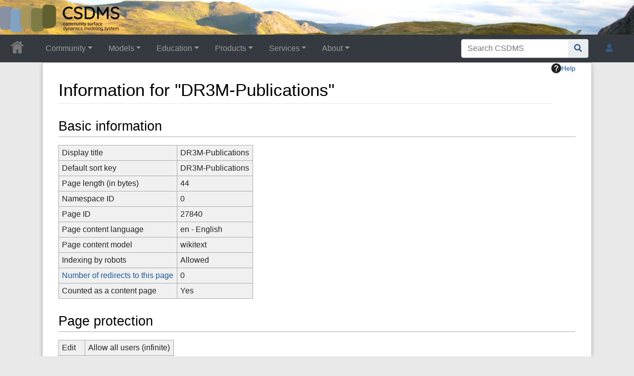

--- FILE ---
content_type: text/css; charset=utf-8
request_url: https://csdms.colorado.edu/csdms_wiki/load.php?lang=en&modules=site.styles&only=styles&skin=chameleon
body_size: 22291
content:
.cargoDynamicTable tfoot{display:none}.cargoDynamicTable tbody tr:last-child td{border-bottom:1px solid rgba(0,0,0,1)}html,body{overflow-x:hidden}body.action-view h1.firstHeading,body.action-submit h1.firstHeading{display:none}//removes the first heading (pagetitle) of every page!! div.FrontPageStats-header{height:1.6em;background-color:#E8E8E8;padding:4px}div.FrontPageStats-header{margin:0;padding:0px;border:1px solid #aaa;text-align:center;font-size:95%}div.FrontPageStats-content{background-color:#f4f4f4}body{overflow-anchor:none}.button_orange{border-radius:15px;background-color:#FFD033;padding:6px;width:200px;height:50px;font-weight:bold;font-size:15px}.banner-image{position:relative;overflow:hidden;max-width:676px;height:auto;margin-bottom:.6em}.banner-image img{max-width:100%;height:auto;width:auto\9}.banner-box-wide{width:100% }.banner-box-left,.banner-box-right,.banner-box-center{padding:8px 7px;background:rgb(16,16,16);background:rgba(0,0,0,0.6);border-radius:4px;width:40%}.banner-box-left{left:3%;text-align:left}.banner-box-right{right:3%;text-align:right}.banner-box-center{left:50%;transform:translate(-50%,-50%);position:absolute;top:25%}.banner-box-2{position:absolute;z-index:0;margin-top:2em;min-width:20em}.banner-box-2 .quote{font-size:80%;line-height:1.2em}div#ak-dismissable-notice{float:left;border:1px solid black;width:950px;height:80px;border-spacing:0}div#ak-dismissable-notice-container{float:left;width:850px;height:80px;display:table;#position:relative;overflow:hidden}div#ak-dismissable-notice-message-header{float:left;width:230px;padding-left:0px;color:white;background-color:#666633;#position:relative;#top:-50%;height:80px}div#ak-dismissable-notice-message{float:right;padding-left:0px;text-align:left;width:570px;#position:relative;#top:-50%}div#ak-dismissable-notice-dismiss{float:right;width:50px;padding-top:22px}.demo-30-percent-width{width:30%;clear:both}.frontpage-header{font-family:Georgia,serif;font-size:1.25em;font-style:italic}.module-head{font-family:serif font Baskerville;font-size:1.85em;font-style:italic;padding:0 0 0 0.2em}.module-head hr{background:#000000;width:965px;height:0px;padding:0 0 0 0.0em;Margin:5px 0 10px}.module-content{padding:0 0 0 0.5em}td.border{border:1px #000000 solid;background:#bbb;text-align:center;padding:5px;border-spacing:2em 0.25em}span.remove_this_tag{color:#989898;font-style:italic}span.checkboxSpan{width:200px;display:block}table.datetable{padding-left:10px;padding-right:30px;border:1px #aaa solid}.toclimit-2 .toclevel-1 ul,.toclimit-3 .toclevel-2 ul,.toclimit-4 .toclevel-3 ul,.toclimit-5 .toclevel-4 ul,.toclimit-6 .toclevel-5 ul,.toclimit-7 .toclevel-6 ul{display:none}.plainlinksneverexpand a{background:none !important;padding:0 !important}.borderc1{border-color:#e9e9e9;border-width:thin}.borderc2{border-color:#aaaaaa;border-width:thin}.borderc3{border-color:#777777;border-width:thin}.borderc4{border-color:#000000;border-width:thin}.borderc5{border-color:#c00000;border-width:thin}.borderc6{border-color:#025e9d;border-width:thin}.borderc7{border-color:#008040;border-width:thin}.borderc8{border-color:#ffcc00;border-width:thin}.backgroundc1{background-color:#ffffff}.backgroundc2{background-color:#f9f9f9}.backgroundc3{background-color:#eeeeee}.backgroundc4{background-color:#e0e0e0}.backgroundc5{background-color:#d2d2d2}.backgroundc6{background-color:#b7b7b7}.backgroundc7{background-color:#a3a3a3}.backgroundc8{background-color:#444455}.allpagesredirect,.watchlistredir,.redirect-in-category{font-style:italic}.mw-plusminus-pos{color:#006400}.mw-plusminus-neg{color:#8b0000}.sp-cached{background-image:url(http://upload.wikimedia.org/wikipedia/commons/thumb/8/8c/Clock%20and%20warning.svg/20px-Clock%20and%20warning.svg);background-position:5px 3px;background-repeat:no-repeat;padding:4px 0 4px 30px;font-style:italic;color:#606000;margin:0.3em 0;border:1px solid #eeee80;background-color:#ffffe0}.SpecialPageInfo{background-color:#f9f9f9;background-image:url(http://upload.wikimedia.org/wikipedia/commons/thumb/8/89/Exquisite-khelpcenter.png/35px-Exquisite-khelpcenter.png);background-position:0.8em 0.5em;background-repeat:no-repeat;padding:0.3em 0.5em 0.3em 5.0em;border-color:#025e9d;border-width:1px;border-style:solid;border-bottom-width:medium;margin-bottom:1em}#searchresulttext{background-image:url(http://upload.wikimedia.org/wikipedia/commons/thumb/f/f1/Exquisite-kfind.png/45px-Exquisite-kfind.png)}.mw-viewprevnext{display:block;border:1px solid #cccccc;background-color:#f9f9f2;padding:0.2em 0.4em}.StatsTable{background:transparent;width:75%}.StatsTable th{vertical-align:middle;text-align:center;width:50px}.StatsTable th,.StatsTable td{background-color:#ffffff;padding:0.5em 1em;border:1px solid #ccccdd;margin:0.4em}.StatsTable tr{background-color:#ffffff}.page-Special_Search #search{padding:1em 0 2em 0}.page-Special_Search #powersearch{border:1px solid #cccccc;padding:0.5em 0.5em}.page-Special_Search #powersearch-namespaces{padding-left:1em;margin:0.7em 0}.page-Special_Search #powersearch-namespaces label{white-space:nowrap;min-width:8.4em;display:block;float:left}.page-Special_Search br{clear:left}#mainpage_topbox{background:#f9f9f9;padding:0px;border:1px solid #aaaaaa;margin:0.2em 10px 10px}.mainpage_boxtitle,.mainpage_hubtitle,#mainpage_pagetitle{font-size:105%;padding:0.4em;background-color:#eeeeee;border-bottom:1px solid #aaaaaa}.mainpage_boxtitle{line-height:120%}#mainpage_pagetitle{color:#cf7606;font-size:200% !important}#mainpage_sitelinks{padding:0.2em;text-align:center;background-color:white}.mainpage_hubtitle{text-align:center}.mainpage_boxcontents,.mainpage_boxcontents_small{background:#ffffff;padding:0.2em 0.4em}.mainpage_boxcontents_small{font-size:95%}.mainpage_hubbox,#mainpage_newscell,#mainpage_downloadcell{padding:0;border:1px solid #aaaaaa}.mainpage_hubbox{margin-bottom:0}#mainpage_newscell{margin-bottom:15px;margin-top:0 !important}#mainpage_newscell .mainpage_boxtitle{background-image:url(http://upload.wikimedia.org/wikipedia/commons/thumb/8/89/Exquisite-khelpcenter.png/20px-Exquisite-khelpcenter.png);background-repeat:no-repeat;background-position:99% 0.3em;padding-right:25px}#mainpage_downloadcell{width:17em;margin-bottom:5px}#mainpage_downloadcell .mainpage_boxtitle{background-image:url(http://upload.wikimedia.org/wikipedia/commons/thumb/5/5d/Crystal_Clear_action_build.png/18px-Crystal_Clear_action_build.png);background-repeat:no-repeat;background-position:96% 0.33em;padding-right:25px}#mainpage_mwtitle{color:#005288}.mainpage #lastmod,.mainpage #siteSub,.mainpage h1.firstHeading{display:none !important}.mainpage #content{padding-top:1em}#n-browse-cvs a,#n-phpdoc a,#n-Mailing-list a{background:url(/skins-1.5/monobook/external.png) center right no-repeat;padding-right:13px;color:#3366bb}.xm-table{border:1px solid #666666;background-color:white}.xm-table td,.xm-table th{vertical-align:top;text-align:left;border:none;background-color:#EEEEEE}.xm-table th,.xm-name{font-weight:bold}.xm-status-unknown,.xm-type-unknown{color:#888888}.xm-status-experimental{color:red}.xm-status-beta{color:blue}.xm-status-stable{color:green}.xm-name,.xm-status,.xm-type,.xm-version,.xm-updated{white-space:nowrap}.xm-updated{font-size:80%}.xm-alert{background-color:yellow}td.xm-blank{background-color:inherit}td.xm-updated{background-color:inherit}td.xm-description{background-color:inherit;font-style:italic}th.xm-blank,th.xm-updated,th.xm-description{background-color:inherit;padding-bottom:0.6ex;border-bottom:1px solid #666666}table.wikitable,table.prettytable{margin:1em 1em 1em 0;background:#F9F9F9;border:1px #aaaaaa solid;border-collapse:collapse;empty-cells:show}table.wikitable th,table.wikitable td,table.prettytable th,table.prettytable td{border:1px #aaaaaa solid;padding:0.2em 0.4em}table.wikitable td,table.prettytable td{background-color:#F0F0F0}table.wikitable th,table.wikitable td.hl3,table.wikitable th.hl3,table.prettytable th,table.prettytable td.hl3,table.wikitable th.hl3{background:#8da7d6;text-align:left}table.wikitable td.hl1,table.wikitable th.hl1,table.prettytable td.hl1,table.wikitable th.hl1{background:#c5d8fc;text-align:center}table.wikitable td.hl2,table.wikitable th.hl2,table.prettytable td.hl2,table.wikitable th.hl2{background:#a7c1f2;text-align:center}table.wikitable caption,table.prettytable caption{margin-left:inherit;margin-right:inherit;font-weight:bold}table.datatable{background-color:transparent}table.datatable th,table.datatable td{padding:4px}table.datatable th{text-align:left;background-color:#999999}table.datatable tr{background-color:#cccccc}table.datatable tr:hover{background-color:#ffffcc}div.sideBox{position:relative;float:right;background:white;margin-left:1em;border:1px solid gray;padding:0.3em;width:200px;overflow:hidden;clear:right}div.sideBox dl{padding:0;margin:0 0 0.3em 0;font-size:96%}div.sideBox dl dt{background:none;margin:0.4em 0 0 0}div.sideBox dl dd{margin:0.1em 0 0 1.1em;background-color:#f3f3f3}.ext-infobox{border:2px solid #aaaaaa;width:272px;float:right;margin:0 0 0.5em 0.5em;border-collapse:collapse;background-color:white}.ext-infobox td{border:2px none #aaaaaa;padding:0.2em 0.5em;border-bottom:1px solid #f0f0f0 !important}.ext-header{background-color:#aaaaaa;color:white;text-align:left}.ext-header td{padding-top:0.5em}.ext-header img{padding:0 0.2em 0 0.5em}.ext-status-unstable,.ext-status-unstable td{border-color:#990000}.ext-status-unstable .ext-header{background-color:#990000;color:#ffff00}.ext-status-experimental,.ext-status-experimental td{border-color:#cc6600}.ext-status-experimental .ext-header{background-color:#cc6600}.ext-status-beta,.ext-status-beta td{border-color:#000099}.ext-status-beta .ext-header{background-color:#000099}.ext-status-stable,.ext-status-stable td{border-color:#009900}.ext-status-stable .ext-header{background-color:#009900}div.tip{padding:4px;margin-top:4px;margin-bottom:4px;min-height:30px}div.tip-info{border:1px solid #cc9933;background-color:#cccc99}div.tip-gotcha{border:1px solid #cc0000;background-color:#cc6666}.LanguageLinks{margin-top:0.5em}.LanguageLinks table{clear:both;border:1px solid #aaaaaa;border-collapse:collapse;padding:0.2em;margin:0;font-size:85%;margin:0 1px}.LanguageLinks span{white-space:nowrap}#DownloadVersionBox{border:2px solid black;border-collapse:collapse;margin:auto;width:50%;color:black}#DownloadVersionBox td{border:2px solid black;padding:20px}.majorwarning{background:yellow;padding:0.3em;text-align:center;font-size:125%;border:2px solid red}.page-notice,.page-warning{border-width:1px;border-style:solid;padding:0.3em 0.5em;margin-bottom:1em;width:95%;margin-left:auto;margin-right:auto;text-align:center}.page-notice{background-color:#f9f9f9;border-color:#025e9d;text-align:left}.page-warning{background-color:#ffffff;border-color:#c51919;border-width:2px}.pw-head{color:#c51919;font-weight:bold}.block-note{background-image:url(http://upload.wikimedia.org/wikipedia/commons/thumb/6/60/Bulbgraph.png/18px-Bulbgraph.png);background-position:top left;background-repeat:no-repeat}.block-contents{display:block;padding-left:20px}.template-documentation{clear:both;margin:1em 0 0 0;border:1px solid #aaa;background-color:#ecfcf4;padding:5px}#toc{margin:1em 0}ol.references{font-size:100%}.references-small{font-size:90%}ol.references > li:target{background-color:#ddeeff}sup.reference:target{background-color:#ddeeff}div.tright{clear:right}.my-buttons{padding:0.5em}.my-buttons a{color:black;background-color:#ccddee !important;font-weight:bold;font-size:0.9em;text-decoration:none;border:thin #006699 outset;padding:0 0.1em 0.1em 0.1em}.my-buttons a:hover,.my-buttons a:active{background-color:#bbccdd;border-style:inset}.imagelink_wikilogo a{width:135px;height:135px;display:block;text-decoration:none;background-image:url(http://upload.wikimedia.org/wikipedia/mediawiki/b/bc/Wiki.png) }th.mbox-text,td.mbox-text{border:none;padding:0.25em 0.9em;width:100%}td.mbox-image{border:none;padding:2px 0 2px 0.9em;text-align:center}td.mbox-imageright{border:none;padding:2px 0.9em 2px 0;text-align:center}td.mbox-empty-cell{border:none;padding:0px;width:1px}body.mediawiki table.mbox-small{clear:right;float:right;margin:4px 0 4px 1em;width:238px;font-size:88%;line-height:1.25em}body.mediawiki table.mbox-small-left{margin:4px 1em 4px 0;width:238px;border-collapse:collapse;font-size:88%;line-height:1.25em}table.collapsed tr.collapsable{display:none}.collapseButton{float:right;font-weight:normal;text-align:right;width:auto}.my-buttons{padding:.5em}.my-buttons a{color:black;background-color:#cde !important;font-weight:bold;font-size:.9em;text-decoration:none;border:thin #069 outset;padding:0 .1em .1em}.my-buttons a:hover,.my-buttons a:active{background-color:#bcd;border-style:inset}.imagelink_wikilogo a{width:135px;height:135px;display:block;text-decoration:none;background-image:url(http://upload.wikimedia.org/wikipedia/mediawiki/b/bc/Wiki.png)}table.mbox{margin:4px 10%;border-collapse:collapse;border:1px solid #aaa;background:#f9f9f9}table.mbox-wide{margin:4px 0}th.mbox-text,td.mbox-text{border:none;padding:0.25em 0.9em;width:100%}td.mbox-image{border:none;padding:2px 0 2px 0.9em;text-align:center}td.mbox-imageright{border:none;padding:2px 0.9em 2px 0;text-align:center}td.mbox-empty-cell{border:none;padding:0px;width:1px}body.mediawiki table.mbox-small{clear:right;float:right;margin:4px 0 4px 1em;width:238px;font-size:88%;line-height:1.25em}body.mediawiki table.mbox-small-left{margin:4px 1em 4px 0;width:238px;border-collapse:collapse;font-size:88%;line-height:1.25em}table.mbox-critical{border:4px solid #b22222;background:#FFDBDB}table.mbox-important{background:#FFDBDB}table.mbox-warning{background:#FFE7CE}table.mbox-caution{background:#FFF9DB}table.mbox-notice{background:#D8E8FF}table.mbox-move{background:#E4D8FF}table.mbox-protection{background:#EFEFE1}span.checkboxSpan{width:420px;display:block;float:left}.os-suggest{z-index:3000}label.checkboxLabel{width:100%;display:block;float:left}label.radioButtonItem{width:100%;display:block;float:left}.catlinks{display:none}.spacer{margin-top:20px}.hovereffect{width:100%;height:100%;float:left;overflow:hidden;position:relative;text-align:center;cursor:default}.hovereffect .overlay{width:100%;height:100%;position:absolute;overflow:hidden;top:0;left:0}.hovereffect h2{text-transform:uppercase;text-align:center;position:relative;font-size:17px;padding:10px;background:rgba(0,0,0,0.6)}.hovereffect .info{display:inline-block;text-decoration:none;padding:7px 14px;border:1px solid #fff;margin:50px 0 0 0;background-color:transparent}.hovereffect .info:hover{box-shadow:0 0 5px #fff}.hovereffect .info,.hovereffect h2{-webkit-transform:scale(0.7);-ms-transform:scale(0.7);transform:scale(0.7);-webkit-transition:all 0.4s ease-in;transition:all 0.4s ease-in;opacity:0;filter:alpha(opacity=0);color:#fff;text-transform:uppercase}.hovereffect:hover .info,.hovereffect:hover h2{opacity:1;filter:alpha(opacity=100);-webkit-transform:scale(1);-ms-transform:scale(1);transform:scale(1)}img.grayscale{filter:url("data:image/svg+xml;utf8,<svg xmlns=\\'http://www.w3.org/2000/svg\\'><filter id=\\'grayscale\\'><feColorMatrix type=\\'matrix\\' values=\\'0.3333 0.3333 0.3333 0 0 0.3333 0.3333 0.3333 0 0 0.3333 0.3333 0.3333 0 0 0 0 0 1 0\\'/></filter></svg>#grayscale");filter:gray;-webkit-filter:grayscale(100%)}img.grayscale:hover{filter:none;-webkit-filter:grayscale(0%)}.nopadding{padding:0 !important;margin:0 !important}.client-js .nojs{display:none}.contentHeader{margin:0em 0 0em !important;border-bottom:0 !important;padding-bottom:0 !important}@media (max-width:650px){.hidden-mobile{display:none}}@media (min-width:650px){.showing-mobile{display:none}}@media (max-width:939px){.hidden-tabled{display:none}}@media (min-width:939px){.showing-tabled{display:none}}.no-gutter > [class*='col-']{padding-right:0 !important;padding-left:0 !important}.hovereffect_AK{width:100%;height:100%;float:left;overflow:hidden;position:relative;text-align:center;cursor:default}.hovereffect_AK .overlay_AK{width:100%;height:100%;position:absolute;overflow:hidden;top:0;left:0}.hovereffect_AK img{display:block;position:relative;filter:url("data:image/svg+xml;utf8,<svg xmlns=\\'http://www.w3.org/2000/svg\\'><filter id=\\'grayscale\\'><feColorMatrix type=\\'matrix\\' values=\\'0.3333 0.3333 0.3333 0 0 0.3333 0.3333 0.3333 0 0 0.3333 0.3333 0.3333 0 0 0 0 0 1 0\\'/></filter></svg>#grayscale");filter:gray;-webkit-filter:grayscale(100%)}.hovereffect_AK:hover img{display:block;position:relative;filter:url("data:image/svg+xml;utf8,<svg xmlns=\\'http://www.w3.org/2000/svg\\'><filter id=\\'grayscale\\'><feColorMatrix type=\\'matrix\\' values=\\'0.3333 0.3333 0.3333 0 0 0.3333 0.3333 0.3333 0 0 0.3333 0.3333 0.3333 0 0 0 0 0 1 0\\'/></filter></svg>#grayscale");filter:gray;-webkit-filter:grayscale(0%)}.hovereffect_AK_logo{width:100%;height:100%;float:left;overflow:hidden;position:relative;text-align:center;cursor:default}.hovereffect_AK_logo .overlay_AK{width:100%;height:100%;position:absolute;overflow:hidden;top:0;left:0}.hovereffect_AK_logo img{display:block;position:relative}.hovereffect_AK_logo:hover img{display:block;position:relative}.hovereffect_AK h2{text-decoration:none;color:#fff;text-align:center;position:relative;font-size:17px;padding:1px;background:rgba(0,0,0,0.6);-webkit-transform:translateY(15px);-ms-transform:translateY(15px);transform:translateY(15px)}.hovereffect_AK .overlay_AK1{width:100%;height:100%;position:absolute;overflow:hidden;top:0;left:0;opacity:0;filter:alpha(opacity=0)}.hovereffect_AK_logo .overlay_AK1{width:100%;height:100%;position:absolute;overflow:hidden;top:0;left:0;opacity:0;filter:alpha(opacity=0)}.row .row-striped:nth-of-type(odd){background-color:#efefef}.row .row-striped:nth-of-type(even){background-color:#ffffff}.container1{}.pirate{position:-webkit-sticky;position:sticky;top:3.5rem;background-color:rgba(211,211,211,1);z-index:1}.police{position:-webkit-sticky;position:sticky;top:0}.doctor{position:-webkit-sticky;position:sticky;bottom:1rem;align-self:flex-end}.select2-search__field{width:auto !important}pre{white-space:pre-line;width:100%}.dont-break-out{overflow-wrap:break-word;word-wrap:break-word;-ms-word-break:break-all;word-break:break-all;word-break:break-word;-ms-hyphens:auto;-moz-hyphens:auto;-webkit-hyphens:auto;hyphens:auto}.bluesky-post{padding:10px;background-color:#f9f9f9;border:1px solid #ddd;margin-bottom:10px}.PageTitle{font-size:36px;margin-top:20px;margin-bottom:0px;font-family:inherit;font-weight:500;line-height:1.1;color:inherit;margin:0.67em 0;display:block;-webkit-margin-before:0.67em;-webkit-margin-start:0;-webkit-margin-end:0}#event-image-container{position:relative}#event-image-container img{width:100%;height:auto}#event-image-text{z-index:0;position:absolute;color:#0645AD;font-size:36px;left:10%;top:20%}#event-image-text a:hover{text-decoration:none}.come-in{transform:translateY(150px);animation:come-in 0.8s ease forwards}.banner-box-2 a:hover{text-decoration:none}.AutoScaleImage img{max-width:100%;height:auto;width:auto\9}#grey-image{position:relative}#grey-image img{width:100%;height:auto;opacity:0.9;filter:alpha(opacity=90);-webkit-filter:grayscale(100%);filter:grayscale(100%)}#grey-image img:hover{opacity:1.0;-webkit-filter:grayscale(0%);filter:grayscale(0%)}#grey-image .tag{position:absolute;left:80px;top:30px;color:#FFFFFF;font-weight:bold}#mw-navigation{background-image:url(/csdms_wiki/skins/common/CSDMS_high_res1.png),url(/csdms_wiki/skins/common/CSDMSbanner3.png);background-color:#333333;background-attachment:fixed;text-indent:-9999px;background-size:241px 75px,100%;// background-position:0% 0%,50% -2em;background-position:0% 0%,0% -0.5em;background-repeat:no-repeat;background-origin:content-box;height:70px}#mw-navigation:hover{background-image:url(/csdms_wiki/skins/common/CSDMS_high_res2.png),url(/csdms_wiki/skins/common/CSDMSbanner3.png);background-color:#333333;background-attachment:fixed;text-indent:-9999px;background-size:241px 75px,100%;background-position:0% 0%,0% -0.5em;background-repeat:no-repeat;background-origin:content-box;height:70px}#p-logo{background-position:0.1em -0.1em;background-repeat:no-repeat;background-image:url(/csdms_wiki/images/Home_icon2.png);background-size:35px 32px}#p-logo:hover{background-position:0.1em -0.1em;background-repeat:no-repeat;background-image:url(/csdms_wiki/skins/common/home_icon3.png);background-size:35px 32px}body{background-color:#E9E9E9}#content{background-color:#FFF;border-style:solid;border-width:1px;border-color:#C0C0C0;box-shadow:0 4px 8px 0 rgba(0,0,0,0.2)}.BottomPage{background-color:#222;width:100%;position:relative;bottom:0px;left:0;height:50%;min-height:150px;padding:20px;padding-top:0px}.BottomPage a:link,.BottomPage a:visited{color:#B9BFBF}.BottomPage a:hover,.BottomPage a:active{color:#FFF}#footer-info{display:none}#footer-icons img,#footer-icons img:link,#footer-icons img:visited{opacity:0.9;-webkit-filter:grayscale(100%);filter:grayscale(100%)}#footer-icons img:hover,#footer-icons img:active{opacity:1.0;-webkit-filter:grayscale(0%);filter:grayscale(0%)}body.page-Main_Page #content{padding:0px !important}body.page-Main_Page .contentHeader{margin:0em 0 0em}#frontimage{display:block;width:100%;height:450px;background-image:url(/csdms_wiki/skins/common/test-image2.jpg);background-size:100% 100%;background-position:0% 0%;background-attachment:fixed;background-repeat:no-repeat;background-origin:content-box;text-align:center;color:#FFF;font-family:Georgia,serif;font-size:1.25em;font-style:italic;text-decoration:none}#frontimage a:hover{text-decoration:none}#frontimage-text a:hover{text-decoration:none;color:#FFF}#frontimage-text a:link{text-decoration:none;color:#FFF}#frontimage-text a:visited{text-decoration:none;color:#FFF}ul,ol{margin-bottom:10px !important}.stackem div{width:100%}.pr_container{# border:3px solid black}.pr_event_name{text-align:right;font-style:italic;# border:3px solid blue;color:grey}.pr_title{# border:3px solid green;font-weight:bold;color:#0084b4;font-size:36px}.pr_author{# border:3px solid blue;padding-bottom:4px;font-size:1.5em}.pr_coauthor{# border:3px solid red}.pr_abstract{# border:3px solid yellow}.pr_youtube{# border:3px solid red;padding-top:13px}.pr_buttons{padding-bottom:2px}